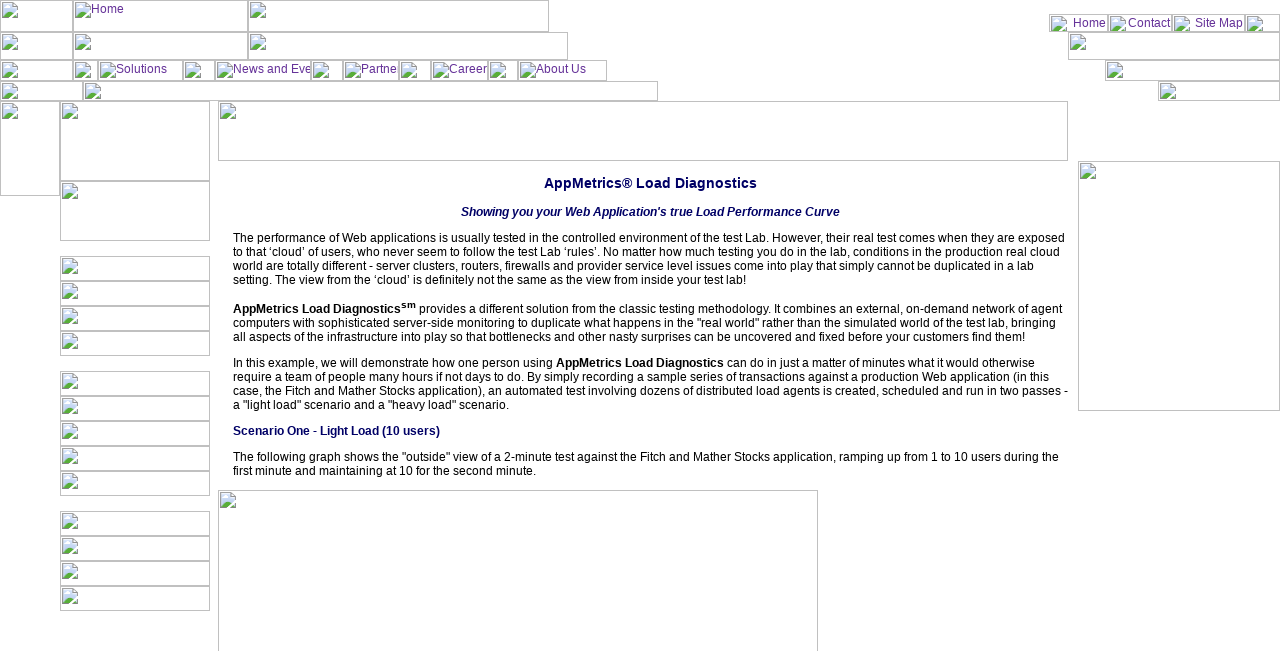

--- FILE ---
content_type: text/html
request_url: http://www.extremesoft.com/solutions/load_diagnostics_program.htm
body_size: 7864
content:
<!DOCTYPE HTML PUBLIC "-//W3C//DTD HTML 4.0 Transitional//EN">

<html>
<head>
<title> AppMetrics Load Diagnostics Program</title>
<META name="description" content="Xtremesoft delivers performance, diagnostics and monitoring solutions for COM+, COMPlus, .Net Serviced Components, +COM and MTS. AppMetrics manages and monitors COM+ events to derive performance and report errors">
<META name="keywords" content="COM+, complus, .net performance, monitor COM+, COM+ error, COM+ performance, COM+ diagnostics, MOM Software, COM+ event, +COM, .Net Serviced Components, COM+ diagnosis, comspy, pluscom, MTS performance, AppMetrics">

<script language="Javascript">
<!--//

if (navigator.appName == "Netscape" && navigator.appVersion.charAt(0) == ("4" || "3")) {
	document.write("<link rel='stylesheet' type='text/css' href='../style_ns.css'>")
	document.close()
} else {
	document.write("<link rel='stylesheet' type='text/css' href='../style_ie.css'>")
	document.close()
}

if (document.images) {

img1on = new Image(); img1on.src = "../img/cnst_home_r.gif"; img1off = new Image(); img1off.src = "../img/cnst_home_0.gif";
img2on = new Image(); img2on.src = "../img/cnst_contact_r.gif"; img2off = new Image(); img2off.src = "../img/cnst_contact_0.gif";
img3on = new Image(); img3on.src = "../img/cnst_sitemap_r.gif"; img3off = new Image(); img3off.src = "../img/cnst_sitemap_0.gif";
img4on = new Image(); img4on.src = "../img/l1_solutions_r.gif"; img4off = new Image(); img4off.src = "../img/l1_solutions_0.gif";
img5on = new Image(); img5on.src = "../img/l1_news_r.gif"; img5off = new Image(); img5off.src = "../img/l1_news_0.gif";
img6on = new Image(); img6on.src = "../img/l1_partners_r.gif"; img6off = new Image(); img6off.src = "../img/l1_partners_0.gif";
img7on = new Image(); img7on.src = "../img/l1_careers_r.gif"; img7off = new Image(); img7off.src = "../img/l1_careers_0.gif";
img8on = new Image(); img8on.src = "../img/l1_about_r.gif"; img8off = new Image(); img8off.src = "../img/l1_about_0.gif";

div = new Image(); div.src = "../img/l1_div.gif";
divlft = new Image(); divlft.src = "../img/l1_div_lft.gif";
divrgt = new Image(); divrgt.src = "../img/l1_div_rgt.gif";
divbth = new Image(); divbth.src = "../img/l1_div_bth.gif";
abt = new Image(); abt.src = "../img/l1_div_abt.gif";
abtlft = new Image(); abtlft.src = "../img/l1_div_abt_lft.gif";
abtrgt = new Image(); abtrgt.src = "../img/l1_div_abt_rgt.gif";
abtbth = new Image(); abtbth.src = "../img/l1_div_abt_bth.gif";

}

function changeImages() 
{
  if (document.images)
  {
    for (var i=0; i<changeImages.arguments.length; i+=2) 
    { 
      document[changeImages.arguments[i]].src = eval(changeImages.arguments[i+1] + ".src"); 
	}
  }
}

function newWin(page) {
  sparse = window.open(page,'devoid','top=20,left=90,width=620,height=560, scrollbars=auto, menubar=no, toolbar=no, location=no, status=no, resizable=yes');
}
//-->
</script>

</head>

<body topmargin="0" leftmargin="0" bgcolor="#ffffff">
<a name="top"></a>

<!-- First Table with Constants -->
<table border=0 cellspacing=0 cellpadding=0 width="100%">
	<tr>
		<td nowrap><img src="../img/x_top.gif" width=73 height=32 border="0"><a href="../home.htm"><img src="../img/logo.gif" width=175 height=32 alt="Home" border="0"></a><img src="../img/collage_top.jpg" width=301 height=32 border="0"><br></td>
		<td width="100%" background="../img/bg_white.gif" align="right"><img src="../img/bg_white.gif" width=231 height=14 border="0"><br>
		<a href="../home.htm" onMouseOver="changeImages('img1', 'img1on')" onMouseOut="changeImages('img1', 'img1off')"><img name="img1" src="../img/cnst_home_0.gif" width=59 height=18 alt="Home" border="0"></a><a href="../contact.htm" onMouseOver="changeImages('img2', 'img2on')" onMouseOut="changeImages('img2', 'img2off')"><img name="img2" src="../img/cnst_contact_0.gif" width=64 height=18 alt="Contact Us" border="0"></a><a href="../sitemap.htm" onMouseOver="changeImages('img3', 'img3on')" onMouseOut="changeImages('img3', 'img3off')"><img name="img3" src="../img/cnst_sitemap_0.gif" width=73 height=18 alt="Site Map" border="0"></a><img src="../img/bg_white.gif" width=35 height=18 border="0"><br>
		</td>
	</tr>
</table>

<!-- Second Table with Nothing of Consequence -->
<table border=0 cellspacing=0 cellpadding=0 width="100%">
	<tr>
		<td nowrap background="../img/bg_lines.gif"><img src="../img/x_mid.gif" width=73 height=28 border="0"><img src="../img/gradient_left.gif" width=175 height=28 border="0"><img src="../img/collage_btm.jpg" width=320 height=28 border="0"><br></td>
		<td width="100%" background="../img/bg_lines.gif" align="right"><img src="../img/gradient_right.gif" width=212 height=28 border="0"></td>
	</tr>
</table>

<!-- Third Table Contains Level One Nav -->
<table border=0 cellspacing=0 cellpadding=0 width="100%">
	<tr>
		<td nowrap><img src="../img/x_mid_two.gif" width=73 height=21 border="0"><img src="../img/l1_left.gif" width=25 height=21 border="0"><a href="../solutions/solutions_index.htm"><img name="img4" src="../img/l1_solutions_r.gif" width=85 height=21 alt="Solutions" border="0"></a><img name="nub1" src="../img/l1_div_lft.gif" width=32 height=21 border="0"><a href="../news/news_index.htm" onMouseOver="changeImages('img5', 'img5on', 'nub1', 'divbth', 'nub2', 'divlft')" onMouseOut="changeImages('img5', 'img5off', 'nub1', 'divlft', 'nub2', 'div')"><img name="img5" src="../img/l1_news_0.gif" width=96 height=21 alt="News and Events" border="0"></a><img name="nub2" src="../img/l1_div.gif" width=32 height=21 border="0"><a href="../partners/index.htm" onMouseOver="changeImages('img6', 'img6on', 'nub2', 'divrgt', 'nub3', 'divlft')" onMouseOut="changeImages('img6', 'img6off', 'nub2', 'div', 'nub3', 'div')"><img name="img6" src="../img/l1_partners_0.gif" width=56 height=21 alt="Partners" border="0"></a><img name="nub3" src="../img/l1_div.gif" width=32 height=21 border="0"><a href="../solutions/services_index.htm" onMouseOver="changeImages('img7', 'img7on', 'nub3', 'divrgt', 'nub4', 'abtlft')" onMouseOut="changeImages('img7', 'img7off', 'nub3', 'div', 'nub4', 'abt')"><img name="img7" src="../img/l1_careers_0.gif" width=57 height=21 alt="Careers" border="0"></a><img name="nub4" src="../img/l1_div_abt.gif" width=30 height=21 border=0><a href="../about/index.htm" onMouseOver="changeImages('img8', 'img8on', 'nub4', 'abtrgt')" onMouseOut="changeImages('img8', 'img8off', 'nub4', 'abt')"><img name="img8" src="../img/l1_about_0.gif" width=89 height=21 alt="About Us" border="0"></a><img src="../img/l1_right_nub.gif" width=5 height=21 border="0"><br></td>
		<td width="100%" background="../img/bg_l1nav.gif" align="right"><img src="../img/l1_right.gif" width=175 height=21 border="0"></td>
	</tr>
</table>


<!-- Fourth Table Contains Second Level Nav -->
<table border=0 cellspacing=0 cellpadding=0 width="100%">
	<tr>
		<td nowrap><img src="../img/x_btm.gif" width=83 height=20 border="0"><img src="../img/l2_spacer.gif" width=575 height=20 border="0"><br></td>
		<td width="100%" background="../img/l2_spacer.gif" align="right"><img src="../img/l2_right.gif" width=122 height=20 border="0"></td>
	</tr>
</table>


<!-- Content Area Starts Right Here -->
	
<table cellspacing="0" cellpadding="0" width="100%" border="0">
<tr>
    <td valign="top" width="60">
    <img src="../img/bg_trans.gif" width="60" height="95" border="0">
    <td valign="top" width="150" align="right">

    <img src="../img/bg_trans.gif" width="150" height="80" border="0"><br>
    <a href="../trial.asp">
    <img src="../icons/trans_demo_eval.jpg" width="150" height="60" border="0"></a><br>

    <img src="../img/bg_trans.gif" width="150" height="15" border="0"><br>
    <a href="../solutions/transactions.htm"><img src="../icons/solutions_index_overview.jpg" width="150" height="25" alt="" border="0"></a><br>
    <a href="../pdfs/AppMetrics_Benefits.ppt"><img src="../icons/solutions_index_benefits.jpg" width="150" height="25" alt="" border="0"></a><br>
    <a href="../solutions/trans_product_tour.htm"><img src="../icons/solutions_index_tour.jpg" width="150" height="25" alt="" border="0"></a><br>
    <a href="../solutions/white_paper_transactions.html"><img src="../icons/solutions_index_whitepaper.jpg" width="150" height="25" alt="" border="0"></a><br>
    <img src="../img/bg_trans.gif" width="150" height="15" border="0"><br>	
    <a href="../solutions/trans_getstart_customer.htm"><img src="../icons/solutions_index_getstart.jpg" width="150" height="25" alt="" border="0"></a><br>
    <a href="../solutions/trans_getstart_install_faqs.htm"><img src="../icons/solutions_index_faqs.jpg" width="150" height="25" alt="" border="0"></a><br>
    <a href="../solutions/transactions_datasheet.htm"><img src="../icons/solutions_index_datasheet.jpg" width="150" height="25" alt="" border="0"></a><br>
    <a href="../solutions/release_features.htm"><img src="../icons/solutions_new_features.jpg" width="150" height="25" alt="" border="0"></a><br>
    <a href="../doc/doc.htm"><img src="../icons/solutions_index_doc.jpg" width="150" height="25" alt="" border="0"></a><br>
    <img src="../img/bg_trans.gif" width="150" height="15" border="0"><br>	
    <a href="../solutions/support.htm"><img src="../icons/solutions_index_support.jpg" width="150" height="25" alt="" border="0"></a><br>
    <a href="../solutions/mgmt_pack.htm"><img src="../icons/solutions_mgmt_pack.jpg" width="150" height="25" alt="" border="0"></a><br>
    <a href="../pricequote_trans.asp"><img src="../icons/solutions_index_price.jpg" width="150" height="25" alt="" border="0"></a><br>
    <a href="../agreements/agreements_index.htm"><img src="../icons/solutions_licensing.jpg" width="150" height="25" alt="" border="0"></a><br>

    <td valign="top" width="8">
    <img src="../img/bg_trans.gif" width="8" height="85" border="0"><br></td>

    <td valign="top" width="100%">
    <img src="../img/bg_trans.gif" width="100%" height="60" border="0"><br>		
    <p class="l2head" align="center">AppMetrics&reg; Load Diagnostics</p>
    <p class="l4head" align="center">Showing you your Web Application's true Load Performance Curve</p>
    <p>The performance of Web applications is usually tested in the controlled environment of the test Lab. However, their real test comes when they are exposed to that &lsquo;cloud&rsquo; of users, who never seem to follow the test Lab &lsquo;rules&rsquo;. No matter how much testing you do in the lab, conditions in the production real cloud world are totally different - server clusters, routers, firewalls and provider service level issues come into play that simply cannot be duplicated in a lab setting.  The view from the &lsquo;cloud&rsquo; is definitely not the same as the view from inside your test lab!</p>
    <p><b>AppMetrics Load Diagnostics<sup>sm</sup></b> provides a different solution from the classic testing methodology.  It combines an external, on-demand network of agent computers with sophisticated server-side monitoring to duplicate what happens in the &quot;real world&quot; rather than the simulated world of the test lab, bringing all aspects of the infrastructure into play so that bottlenecks and other nasty surprises can be uncovered and fixed before your customers find them!</p>
    <p>In this example, we will demonstrate how one person using <b>AppMetrics Load Diagnostics</b> can do in just a matter of minutes what it would otherwise require a team of people many hours if not days to do.  By simply recording a sample series of transactions against a production Web application (in this case, the Fitch and Mather Stocks application), an automated test involving dozens of distributed load agents is created, scheduled and run in two passes - a "light load" scenario and a &quot;heavy load&quot; scenario.</p>


    <p class="l3head" >Scenario One - Light Load (10 users)</p>
    <p>The following graph shows the &quot;outside&quot; view of a 2-minute test against the Fitch and Mather Stocks application, ramping up from 1 to 10 users during the first minute and maintaining at 10 for the second minute.</p>
    <img src="../icons/ld01.gif" width="600" height="375" alt="" border="0">
    <p>The metrics in this chart - hits per second, KB per second (or throughput), average site delay and errors - represent the raw measuring stick of what the application's performance &quot;looks&quot; like from the Internet Cloud.  Each virtual user accesses the site from the Internet, not from inside the firewall like most load tests.  The totals at the top of the graph show how many raw page hits, how much bandwidth and how many virtual users were involved over this two-minute period.</p>
    <p>Notice the red bars on the right side of the graph - these indicate the average response time of each page request, as indicated in the &quot;Average Site Delay&quot; column.  At one virtual user, the average response is a mere 0.2 seconds.  But at 10 virtual users, we are all the way up to a second - a 5X increase already!</p>
    <p>In this case, the green bars chart the values in the &quot;Active&quot; column, indicating the number of virtual users active at any point in time.  It can also chart the KB/sec or throughput column, which will graphically show you when a bandwidth limit has been reached and has begun to manifest as a slowdown in overall performance.  This can be an invaluable aid in verifying Service Level Agreements and in showing you which pages are the most demanding in terms of bandwidth when you are looking for ways to increase performance. </p>
    <p>Finally, another key metric is the &quot;Site Errors&quot; column.  Although this test was error-free, oftentimes scalability issues only arise when load is applied and the server begins responding with &quot;Internal Server Error&quot;, &quot;Server Too Busy&quot; and other response codes that point to a problem that needs to be addressed.  So although your application may have the capacity to scale up, it lacks the scalability to do so, and only this kind of testing will reveal such limitations.  </p>
    <p>Now let's go one level &quot;deeper&quot; and see which pages were the slowest.  Before that, however, let's take a look at what each virtual user does during the test.</p>
    <ul>
    <li>logs in to the system (default.asp)</li>
    <li>views their account summary (AccountSummary.asp)</li>
    <li>sells one share of Microsoft stock (SellStockAction.asp)</li>
    <li>buys one share of Starbucks (BuyStock.asp)</li>
    <li>views their portfolio (portfolio.asp)</li>
    <li>browses the items in the online store (browse.asp)</li>
    <li>selects a product from the store (ViewProduct.asp)</li>
    <li>adds the selected item to their shopping cart (cart.asp)</li>
    <li>checks out (checkout.asp)</li>
    </ul>
    <p>Now let's see which pages were the slowest:</p>
    <img src="../img/bg_trans.gif" width=15 height=20 border="0">
    <img src="../icons/ld02.gif" width="441" height="289" alt="" border="0">
    <p>As you can see, selling stocks, browsing the online store, viewing the portfolio, updating the shopping cart and viewing product details were the slowest pages.  The other ones hardly registered at all!</p>
    <p>Now let's go &quot;under the hood&quot; and look at what AppMetrics for Transactions shows us about the transactions, components and methods that were involved in the test.  First let's see the pattern of transactions that were completed during this two minute test:</p>
    <img src="../img/bg_trans.gif" width=15 height=20 border="0">
    <img src="../icons/ld03.gif" width="600" height="172" alt="" border="0">
    <p>Now let's look at the transactions that were involved:</p>
    <img src="../img/bg_trans.gif" width=15 height=20 border="0">	
    <img src="../icons/ld04.gif" width="600" height="337" alt="" border="0">
    <p>As you can see, the DBHelper transaction takes most of the time - 8 seconds overall - followed by the BusAccount transaction, the BusTicker transaction and the BusBroker transaction.  Going another level deeper, we see the components involved in these same transactions:</p>
    <img src="../img/bg_trans.gif" width=15 height=20 border="0">	
    <img src="../icons/ld05.gif" width="600" height="316" alt="" border="0">
    <p>To drill further down, let's pick one of the components -BusAccount - and look at the distribution of the SellStock method:</p>

    <img src="../img/bg_trans.gif" width=15 height=20 border="0">	
    <img src="../icons/ld06.gif" width="600" height="212" alt="" border="0">
    <p>Here you can see that most of the instances of the SellStock method took somewhere between 43 and 59 milliseconds to complete, but a good number took more than 105 - hardly anything in human time, but a virtual eternity in computer time!</p>
    <p>And now let's drill down even further:</p>
    <img src="../img/bg_trans.gif" width=15 height=20 border="0">	
    <img src="../icons/ld07.gif" width="548" height="107" alt="" border="0">	
    <p>OK, now let's crank it up to 50 users and see what happens!</p>	
    	
    <p class="l3head" >Scenario Two - Heavy Load (50 Users)</p>
    <img src="../img/bg_trans.gif" width=15 height=20 border="0">	
    <img src="../icons/ld08.gif" width="600" height="404" alt="" border="0">		
    <p>Now we can see that response times go from 0.2 seconds to almost 6 seconds - a 30X increase - and throughput goes from 1.8 kb to almost 60!  We also delivered 1,375 page hits and consumed almost 4MB of bandwidth over two minutes, as compared to 404 hits and 1.1MB at 10 virtual users.  </p>
    <p>Now let's see how the individual pages performed:</p>
    <img src="../img/bg_trans.gif" width=15 height=20 border="0">	
    <img src="../icons/ld09.gif" width="439" height="289" alt="" border="0">		
    <p>Here we can see that the bottlenecks are in the checkout and shopping cart pages - 8 seconds on average, almost unbearable to most people!</p>
    <p>Now let's have a look at the transaction level view</p>
    <img src="../img/bg_trans.gif" width=15 height=20 border="0">	
    <img src="../icons/ld10.gif" width="600" height="234" alt="" border="0">		
    <img src="../img/bg_trans.gif" width=15 height=20 border="0">	
    <img src="../icons/ld11.gif" width="600" height="334" alt="" border="0">
    <p>Now it is the Bus.Account transaction that is taking the most time - almost 30 seconds out of the 2 minutes the test was run!  </p>
    <p>And the component view:</p>						
    <img src="../img/bg_trans.gif" width=15 height=20 border="0">	
    <img src="../icons/ld12.gif" width="600" height="325" alt="" border="0">
    <p>Here we can see that the most active component - DBHelper - took over 35 seconds out of the two minutes instead of the 10 seconds with just 10 users.</p>
    <p>Now for the view of the SellStock method:</p>
    <img src="../img/bg_trans.gif" width=15 height=20 border="0">	
    <img src="../icons/ld13.gif" width="600" height="224" alt="" border="0">
    <img src="../img/bg_trans.gif" width=15 height=20 border="0">	
    <p></p>
    <img src="../icons/ld14.gif" width="593" height="105" alt="" border="0">
    <p>In this case, the average time was 90 milliseconds instead of 80, but the maximum was 250 - while that may be only a quarter of a second, multiply it by 50 and you can see exactly where the delays are happening!</p>
    <p class="l3head" >Summary</p>

    <p>A Web application is only as fast as its slowest hardware or software component, just like a chain is only as strong as its weakest link.  Finding out which component it is, whether it is in the hardware or the software, and which part of that component is causing the slowdown can be an extremely difficult and complicated procedure.  <b>AppMetrics Load Diagnostics</b> gives you the tools you need to get a true &quot;end to end&quot; view of your application's performance - from the Internet Cloud itself all the way down to the transaction, component or method in your application's servers.  And all of this can be done by a single person in a matter minutes rather than days.  That means it can be done whenever changes of any kind are made to the application or its infrastructure!</p>
    <p>If you would like to discuss this service for your site, please visit <a  href="http://www.xtremesoft.com/questionnaires/load_diagnostics_form.asp" Target= "_blank"> http://www.xtremesoft.com/load_diagnostics.asp</a>.</p>


    <td valign="top" width="100">
    <img src="../img/bg_trans.gif" width="10" height="60" border="0"><br></td>

    <td valign="top" width="202">
    <img src="../img/bg_trans.gif" width="10" height="60" border="0"><br>
    <img src="../icons/ms_focusx.gif" width=202 height=250 border="0"></td>
			
	</tr>
</table>
				
				<!-- Content Area Dies Here -->
								
				
		
		

<!-- Footer Here -->
<table border=0 cellspacing=0 cellpadding=0 width="100%">
	<tr>
		<td width="100%" nowrap align="center"><img src="../img/bg_trans.gif" width=1 height=40 border="0"><br>
		<a href="../solutions/solutions_index.htm"><img src="../img/foot_solutions.gif" width=48 height=15 alt="Solutions" border="0"></a><img src="../img/foot_divide.gif" width=14 height=15 border="0"><a href="../news/news_index.htm"><img src="../img/foot_news.gif" width=77 height=15 alt="News and Events" border="0"></a><img src="../img/foot_divide.gif" width=14 height=15 border="0"><a href="../partners/index.htm"><img src="../img/foot_partners.gif" width=44 height=15 alt="Partners" border="0"></a><img src="../img/foot_divide.gif" width=14 height=15 border="0"><a href="../solutions/services_index.htm"><img src="../img/foot_services.gif" width=46 height=15 alt="Solutions" border="0"></a><img src="../img/foot_divide.gif" width=14 height=15 border="0"><a href="../about/index.htm"><img src="../img/foot_about.gif" width=48 height=15 alt="About Us" border="0"></a><img src="../img/foot_divide.gif" width=14 height=15 border="0"><a href="../home.htm"><img src="../img/foot_home.gif" width=33 height=15 alt="Home" border="0"></a><img src="../img/foot_divide.gif" width=14 height=15 border="0"><a href="../contact.htm"><img src="../img/foot_contact.gif" width=56 height=15 alt="Contact Us" border="0"></a><img src="../img/foot_divide.gif" width=14 height=15 border="0"><a href="../sitemap.htm"><img src="../img/foot_sitemap.gif" width=47 height=15 alt="Site Map" border="0"></a><br>
		<img src="../img/bg_trans.gif" width=50 height=1 border="0"><img src="../img/foot_bar.gif" width=681 height=4 border="0"><img src="../img/bg_trans.gif" width=49 height=1 border="0"><br>
		<img src="../img/bg_trans.gif" width=1 height=2 border="0"><br>
		</td>
	</tr>
</table>
<table border=0 cellspacing=0 cellpadding=0 width="100%" align="center">
	<tr>
		<td width=50><img src="../img/bg_trans.gif" width=50 height=1 border="0"></td>
		<td width="100%">
		<table border=0 cellspacing=0 cellpadding=0 width=681 align="center">
			<tr>
				<td colspan=2><img src="../img/bg_trans.gif" width=681 height=1 border="0"></td>
			</tr>
			<tr>
				<td class="foot">Copyright &copy; 2009 Xtremesoft, Inc.</td>
				
			</tr>
			<tr>
				<td colspan=2><img src="../img/bg_trans.gif" width=1 height=20 border="0"></td>
			</tr>
		</table>
		</td>
		<td width=49><img src="../img/bg_trans.gif" width=49 height=1 border="0"></td>
	</tr>
</table>

</body>
</html>


--- FILE ---
content_type: text/css
request_url: http://www.extremesoft.com/style_ie.css
body_size: 835
content:
p, .body	{color: #000000; font-style:normal; font-variant:normal; font-weight:normal; font-size:12px; font-family:Verdana, Arial, Helvetica; margin-left:15}

p1, .body	{color: #000000; font-style:normal; font-variant:normal; font-weight:normal; font-size:11px; font-family:Verdana, Arial, Helvetica; margin-left:30;align:justify;}

ul	{font: 12px Verdana, Arial, Helvetica; color: #000000; list-style: url(img/bullet.gif);}

ol	{font: 12px Verdana, Arial, Helvetica; color: #000000; display: block; list-style-type: decimal ;}

.dl1	{margin-left:15; margin-top:0; margin-bottom:0; color: #000000;  font-size:11px; font-family:Verdana, Arial, Helvetica;}

.dt1	{margin-left:30; margin-top:0; margin-bottom:0; color: #000000;  font-size:11px; font-family:Verdana, Arial, Helvetica;}

a:link, a:visited, a:hover, a:active {font: 12px Verdana, Arial, Helvetica; color: #663399; text-decoration: underline;}

a:link.small, a:visited.small, a:hover.small, a:active.small {font: 11px Verdana, Arial, Helvetica; color: #663399; text-decoration: underline;}

.whatsnew {font: 12px Verdana, Arial, Helvetica; color: #000066; font-weight: bold; text-decoration: none;}

a:hover.whatsnew {font: 12px Verdana, Arial, Helvetica; color: #000066; font-weight: bold; text-decoration: underline;}

a:link.whatsnew, a:active.whatsnew, a:visited.whatsnew  {font: 12px Verdana, Arial, Helvetica; color: #000066; font-weight: bold; text-decoration: none;}

.quote {font: 12px Verdana, Arial, Helvetica; color: #000066; font-style: italic;}

.customerhead {font: 18px "Times New Roman", Times, serif;color: #ffffff; }

.l2head {font: 14px Verdana, Arial, Helvetica; color: #000066; font-weight: bold;}

.l3head {font: 12px Verdana, Arial, Helvetica; color: #000066; font-weight: bold;}

.l4head {font: 12px Verdana, Arial, Helvetica; color: #000066; font-weight: bold; font-style: italic;}

.field {border: 1px solid #663399;}

.foot {font: 10px Verdana, Arial, Helvetica; color: #663399;}

.foot2 {font: 10px Verdana, Arial, Helvetica; color: #808080;}

.foot3 font 6px verdana, arial, helvetica color #808080 a:link.footlink, a:visited.footlink, a:hover.footlink, a:active.footlink {font: 10px Verdana, Arial, Helvetica; color: #663399; text-decoration: underline;}

.white {font: 11px Verdana, Arial, Helvetica; color: #ffffff;}

.small	{font: 11px Verdana, Arial, Helvetica; color: #000000;}

.smallbold	{font: 11px Verdana, Arial, Helvetica; font-weight: 700; color: #000000;}

.hometext {font: 11px Verdana, Arial, Helvetica; font-style: italic; color: #000000;}

a:link.small2, a:visited.small2, a:hover.small2, a:active.small2 {font: 11px Verdana, Arial, Helvetica; color: #663399; text-decoration: underline;}

.small2 {font: 11px Verdana, Arial, Helvetica; color: #663399; text-decoration: underline;}

.hometext2 {font: 11px Verdana, Arial, Helvetica; font-weight: bold; font-style: italic; color: #000000;}

.req {font: 13px Arial, Verdana, Helvetica; color: #ff3333; font-weight: bold;}

.req1 {font: 11px Verdana, Arial, Helvetica;  color: #000000;}